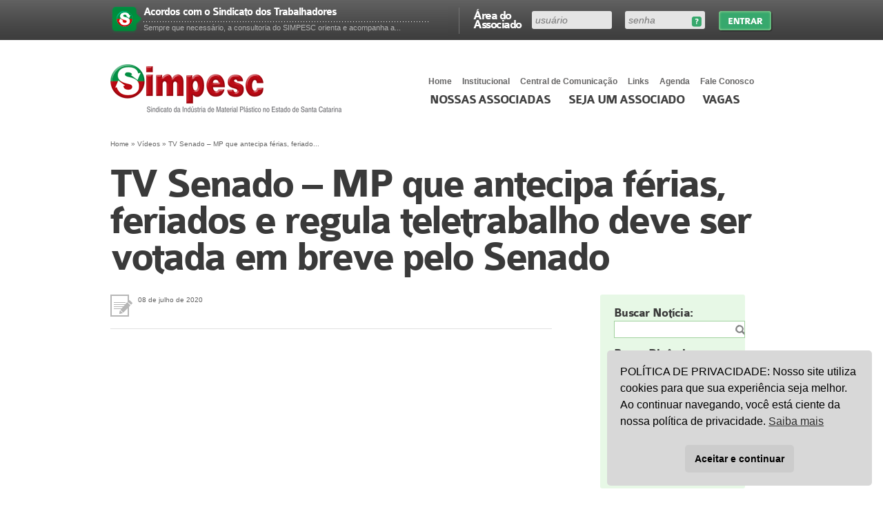

--- FILE ---
content_type: text/html; charset=UTF-8
request_url: https://www.simpesc.org.br/2020/07/tv-senado-mp-que-antecipa-ferias-feriados-e-regula-teletrabalho-deve-ser-votada-em-breve-pelo-senado/
body_size: 11748
content:

<!DOCTYPE html>
<html xmlns="http://www.w3.org/1999/xhtml" xml:lang="en" lang="en">
<head>

	<meta http-equiv="content-type" content="text/html; charset=UTF-8" />
	<meta http-equiv="X-UA-Compatible" content="IE=7; FF=3;" env="best-standards-support" />
	<meta name="description" content="Sindicato da Indústria de Material Plástico de Santa Catarina" />
	<meta name="keywords" content="sindicato, plástico, joinville, indústria, material, simpesc, associados, interplast, feiras, plast" />
	<meta name="robots" content="index,follow" />
	<meta name="viewport" content="width=device-width, initial-scale=1.0">
		<meta property="og:image" content="https://i3.ytimg.com/vi/Nxk_MYMLgX4/hqdefault.jpg" />
		

	<link rel="alternate" type="application/rss+xml" title="RSS 2.0" href="https://www.simpesc.org.br/feed/" />
	<link rel="alternate" type="text/xml" title="RSS .92" href="https://www.simpesc.org.br/feed/rss/" />
	<link rel="alternate" type="application/atom+xml" title="Atom 0.3" href="https://www.simpesc.org.br/feed/atom/" />
	<link rel="shortcut icon" href="https://www.simpesc.org.br/wp-content/themes/simpesc/images/logo-admin.png" type="image/gif" />
	<link rel="stylesheet" href="https://www.simpesc.org.br/wp-content/themes/simpesc/css/style.min.css?7" />
  <link rel="stylesheet" href="https://www.simpesc.org.br/wp-content/themes/simpesc/style.css" />
	<link rel="pingback" href="https://www.simpesc.org.br/xmlrpc.php" />

	<title>SIMPESC  &#8211;  TV Senado &#8211; MP que antecipa férias, feriados e regula teletrabalho deve ser votada em breve pelo Senado</title>

	<meta name='robots' content='max-image-preview:large' />
<script type="text/javascript">
/* <![CDATA[ */
window._wpemojiSettings = {"baseUrl":"https:\/\/s.w.org\/images\/core\/emoji\/15.0.3\/72x72\/","ext":".png","svgUrl":"https:\/\/s.w.org\/images\/core\/emoji\/15.0.3\/svg\/","svgExt":".svg","source":{"concatemoji":"https:\/\/www.simpesc.org.br\/wp-includes\/js\/wp-emoji-release.min.js?ver=6.6.4"}};
/*! This file is auto-generated */
!function(i,n){var o,s,e;function c(e){try{var t={supportTests:e,timestamp:(new Date).valueOf()};sessionStorage.setItem(o,JSON.stringify(t))}catch(e){}}function p(e,t,n){e.clearRect(0,0,e.canvas.width,e.canvas.height),e.fillText(t,0,0);var t=new Uint32Array(e.getImageData(0,0,e.canvas.width,e.canvas.height).data),r=(e.clearRect(0,0,e.canvas.width,e.canvas.height),e.fillText(n,0,0),new Uint32Array(e.getImageData(0,0,e.canvas.width,e.canvas.height).data));return t.every(function(e,t){return e===r[t]})}function u(e,t,n){switch(t){case"flag":return n(e,"\ud83c\udff3\ufe0f\u200d\u26a7\ufe0f","\ud83c\udff3\ufe0f\u200b\u26a7\ufe0f")?!1:!n(e,"\ud83c\uddfa\ud83c\uddf3","\ud83c\uddfa\u200b\ud83c\uddf3")&&!n(e,"\ud83c\udff4\udb40\udc67\udb40\udc62\udb40\udc65\udb40\udc6e\udb40\udc67\udb40\udc7f","\ud83c\udff4\u200b\udb40\udc67\u200b\udb40\udc62\u200b\udb40\udc65\u200b\udb40\udc6e\u200b\udb40\udc67\u200b\udb40\udc7f");case"emoji":return!n(e,"\ud83d\udc26\u200d\u2b1b","\ud83d\udc26\u200b\u2b1b")}return!1}function f(e,t,n){var r="undefined"!=typeof WorkerGlobalScope&&self instanceof WorkerGlobalScope?new OffscreenCanvas(300,150):i.createElement("canvas"),a=r.getContext("2d",{willReadFrequently:!0}),o=(a.textBaseline="top",a.font="600 32px Arial",{});return e.forEach(function(e){o[e]=t(a,e,n)}),o}function t(e){var t=i.createElement("script");t.src=e,t.defer=!0,i.head.appendChild(t)}"undefined"!=typeof Promise&&(o="wpEmojiSettingsSupports",s=["flag","emoji"],n.supports={everything:!0,everythingExceptFlag:!0},e=new Promise(function(e){i.addEventListener("DOMContentLoaded",e,{once:!0})}),new Promise(function(t){var n=function(){try{var e=JSON.parse(sessionStorage.getItem(o));if("object"==typeof e&&"number"==typeof e.timestamp&&(new Date).valueOf()<e.timestamp+604800&&"object"==typeof e.supportTests)return e.supportTests}catch(e){}return null}();if(!n){if("undefined"!=typeof Worker&&"undefined"!=typeof OffscreenCanvas&&"undefined"!=typeof URL&&URL.createObjectURL&&"undefined"!=typeof Blob)try{var e="postMessage("+f.toString()+"("+[JSON.stringify(s),u.toString(),p.toString()].join(",")+"));",r=new Blob([e],{type:"text/javascript"}),a=new Worker(URL.createObjectURL(r),{name:"wpTestEmojiSupports"});return void(a.onmessage=function(e){c(n=e.data),a.terminate(),t(n)})}catch(e){}c(n=f(s,u,p))}t(n)}).then(function(e){for(var t in e)n.supports[t]=e[t],n.supports.everything=n.supports.everything&&n.supports[t],"flag"!==t&&(n.supports.everythingExceptFlag=n.supports.everythingExceptFlag&&n.supports[t]);n.supports.everythingExceptFlag=n.supports.everythingExceptFlag&&!n.supports.flag,n.DOMReady=!1,n.readyCallback=function(){n.DOMReady=!0}}).then(function(){return e}).then(function(){var e;n.supports.everything||(n.readyCallback(),(e=n.source||{}).concatemoji?t(e.concatemoji):e.wpemoji&&e.twemoji&&(t(e.twemoji),t(e.wpemoji)))}))}((window,document),window._wpemojiSettings);
/* ]]> */
</script>
<style id='wp-emoji-styles-inline-css' type='text/css'>

	img.wp-smiley, img.emoji {
		display: inline !important;
		border: none !important;
		box-shadow: none !important;
		height: 1em !important;
		width: 1em !important;
		margin: 0 0.07em !important;
		vertical-align: -0.1em !important;
		background: none !important;
		padding: 0 !important;
	}
</style>
<link rel='stylesheet' id='wp-block-library-css' href='https://www.simpesc.org.br/wp-includes/css/dist/block-library/style.min.css?ver=6.6.4' type='text/css' media='all' />
<style id='classic-theme-styles-inline-css' type='text/css'>
/*! This file is auto-generated */
.wp-block-button__link{color:#fff;background-color:#32373c;border-radius:9999px;box-shadow:none;text-decoration:none;padding:calc(.667em + 2px) calc(1.333em + 2px);font-size:1.125em}.wp-block-file__button{background:#32373c;color:#fff;text-decoration:none}
</style>
<style id='global-styles-inline-css' type='text/css'>
:root{--wp--preset--aspect-ratio--square: 1;--wp--preset--aspect-ratio--4-3: 4/3;--wp--preset--aspect-ratio--3-4: 3/4;--wp--preset--aspect-ratio--3-2: 3/2;--wp--preset--aspect-ratio--2-3: 2/3;--wp--preset--aspect-ratio--16-9: 16/9;--wp--preset--aspect-ratio--9-16: 9/16;--wp--preset--color--black: #000000;--wp--preset--color--cyan-bluish-gray: #abb8c3;--wp--preset--color--white: #ffffff;--wp--preset--color--pale-pink: #f78da7;--wp--preset--color--vivid-red: #cf2e2e;--wp--preset--color--luminous-vivid-orange: #ff6900;--wp--preset--color--luminous-vivid-amber: #fcb900;--wp--preset--color--light-green-cyan: #7bdcb5;--wp--preset--color--vivid-green-cyan: #00d084;--wp--preset--color--pale-cyan-blue: #8ed1fc;--wp--preset--color--vivid-cyan-blue: #0693e3;--wp--preset--color--vivid-purple: #9b51e0;--wp--preset--gradient--vivid-cyan-blue-to-vivid-purple: linear-gradient(135deg,rgba(6,147,227,1) 0%,rgb(155,81,224) 100%);--wp--preset--gradient--light-green-cyan-to-vivid-green-cyan: linear-gradient(135deg,rgb(122,220,180) 0%,rgb(0,208,130) 100%);--wp--preset--gradient--luminous-vivid-amber-to-luminous-vivid-orange: linear-gradient(135deg,rgba(252,185,0,1) 0%,rgba(255,105,0,1) 100%);--wp--preset--gradient--luminous-vivid-orange-to-vivid-red: linear-gradient(135deg,rgba(255,105,0,1) 0%,rgb(207,46,46) 100%);--wp--preset--gradient--very-light-gray-to-cyan-bluish-gray: linear-gradient(135deg,rgb(238,238,238) 0%,rgb(169,184,195) 100%);--wp--preset--gradient--cool-to-warm-spectrum: linear-gradient(135deg,rgb(74,234,220) 0%,rgb(151,120,209) 20%,rgb(207,42,186) 40%,rgb(238,44,130) 60%,rgb(251,105,98) 80%,rgb(254,248,76) 100%);--wp--preset--gradient--blush-light-purple: linear-gradient(135deg,rgb(255,206,236) 0%,rgb(152,150,240) 100%);--wp--preset--gradient--blush-bordeaux: linear-gradient(135deg,rgb(254,205,165) 0%,rgb(254,45,45) 50%,rgb(107,0,62) 100%);--wp--preset--gradient--luminous-dusk: linear-gradient(135deg,rgb(255,203,112) 0%,rgb(199,81,192) 50%,rgb(65,88,208) 100%);--wp--preset--gradient--pale-ocean: linear-gradient(135deg,rgb(255,245,203) 0%,rgb(182,227,212) 50%,rgb(51,167,181) 100%);--wp--preset--gradient--electric-grass: linear-gradient(135deg,rgb(202,248,128) 0%,rgb(113,206,126) 100%);--wp--preset--gradient--midnight: linear-gradient(135deg,rgb(2,3,129) 0%,rgb(40,116,252) 100%);--wp--preset--font-size--small: 13px;--wp--preset--font-size--medium: 20px;--wp--preset--font-size--large: 36px;--wp--preset--font-size--x-large: 42px;--wp--preset--spacing--20: 0.44rem;--wp--preset--spacing--30: 0.67rem;--wp--preset--spacing--40: 1rem;--wp--preset--spacing--50: 1.5rem;--wp--preset--spacing--60: 2.25rem;--wp--preset--spacing--70: 3.38rem;--wp--preset--spacing--80: 5.06rem;--wp--preset--shadow--natural: 6px 6px 9px rgba(0, 0, 0, 0.2);--wp--preset--shadow--deep: 12px 12px 50px rgba(0, 0, 0, 0.4);--wp--preset--shadow--sharp: 6px 6px 0px rgba(0, 0, 0, 0.2);--wp--preset--shadow--outlined: 6px 6px 0px -3px rgba(255, 255, 255, 1), 6px 6px rgba(0, 0, 0, 1);--wp--preset--shadow--crisp: 6px 6px 0px rgba(0, 0, 0, 1);}:where(.is-layout-flex){gap: 0.5em;}:where(.is-layout-grid){gap: 0.5em;}body .is-layout-flex{display: flex;}.is-layout-flex{flex-wrap: wrap;align-items: center;}.is-layout-flex > :is(*, div){margin: 0;}body .is-layout-grid{display: grid;}.is-layout-grid > :is(*, div){margin: 0;}:where(.wp-block-columns.is-layout-flex){gap: 2em;}:where(.wp-block-columns.is-layout-grid){gap: 2em;}:where(.wp-block-post-template.is-layout-flex){gap: 1.25em;}:where(.wp-block-post-template.is-layout-grid){gap: 1.25em;}.has-black-color{color: var(--wp--preset--color--black) !important;}.has-cyan-bluish-gray-color{color: var(--wp--preset--color--cyan-bluish-gray) !important;}.has-white-color{color: var(--wp--preset--color--white) !important;}.has-pale-pink-color{color: var(--wp--preset--color--pale-pink) !important;}.has-vivid-red-color{color: var(--wp--preset--color--vivid-red) !important;}.has-luminous-vivid-orange-color{color: var(--wp--preset--color--luminous-vivid-orange) !important;}.has-luminous-vivid-amber-color{color: var(--wp--preset--color--luminous-vivid-amber) !important;}.has-light-green-cyan-color{color: var(--wp--preset--color--light-green-cyan) !important;}.has-vivid-green-cyan-color{color: var(--wp--preset--color--vivid-green-cyan) !important;}.has-pale-cyan-blue-color{color: var(--wp--preset--color--pale-cyan-blue) !important;}.has-vivid-cyan-blue-color{color: var(--wp--preset--color--vivid-cyan-blue) !important;}.has-vivid-purple-color{color: var(--wp--preset--color--vivid-purple) !important;}.has-black-background-color{background-color: var(--wp--preset--color--black) !important;}.has-cyan-bluish-gray-background-color{background-color: var(--wp--preset--color--cyan-bluish-gray) !important;}.has-white-background-color{background-color: var(--wp--preset--color--white) !important;}.has-pale-pink-background-color{background-color: var(--wp--preset--color--pale-pink) !important;}.has-vivid-red-background-color{background-color: var(--wp--preset--color--vivid-red) !important;}.has-luminous-vivid-orange-background-color{background-color: var(--wp--preset--color--luminous-vivid-orange) !important;}.has-luminous-vivid-amber-background-color{background-color: var(--wp--preset--color--luminous-vivid-amber) !important;}.has-light-green-cyan-background-color{background-color: var(--wp--preset--color--light-green-cyan) !important;}.has-vivid-green-cyan-background-color{background-color: var(--wp--preset--color--vivid-green-cyan) !important;}.has-pale-cyan-blue-background-color{background-color: var(--wp--preset--color--pale-cyan-blue) !important;}.has-vivid-cyan-blue-background-color{background-color: var(--wp--preset--color--vivid-cyan-blue) !important;}.has-vivid-purple-background-color{background-color: var(--wp--preset--color--vivid-purple) !important;}.has-black-border-color{border-color: var(--wp--preset--color--black) !important;}.has-cyan-bluish-gray-border-color{border-color: var(--wp--preset--color--cyan-bluish-gray) !important;}.has-white-border-color{border-color: var(--wp--preset--color--white) !important;}.has-pale-pink-border-color{border-color: var(--wp--preset--color--pale-pink) !important;}.has-vivid-red-border-color{border-color: var(--wp--preset--color--vivid-red) !important;}.has-luminous-vivid-orange-border-color{border-color: var(--wp--preset--color--luminous-vivid-orange) !important;}.has-luminous-vivid-amber-border-color{border-color: var(--wp--preset--color--luminous-vivid-amber) !important;}.has-light-green-cyan-border-color{border-color: var(--wp--preset--color--light-green-cyan) !important;}.has-vivid-green-cyan-border-color{border-color: var(--wp--preset--color--vivid-green-cyan) !important;}.has-pale-cyan-blue-border-color{border-color: var(--wp--preset--color--pale-cyan-blue) !important;}.has-vivid-cyan-blue-border-color{border-color: var(--wp--preset--color--vivid-cyan-blue) !important;}.has-vivid-purple-border-color{border-color: var(--wp--preset--color--vivid-purple) !important;}.has-vivid-cyan-blue-to-vivid-purple-gradient-background{background: var(--wp--preset--gradient--vivid-cyan-blue-to-vivid-purple) !important;}.has-light-green-cyan-to-vivid-green-cyan-gradient-background{background: var(--wp--preset--gradient--light-green-cyan-to-vivid-green-cyan) !important;}.has-luminous-vivid-amber-to-luminous-vivid-orange-gradient-background{background: var(--wp--preset--gradient--luminous-vivid-amber-to-luminous-vivid-orange) !important;}.has-luminous-vivid-orange-to-vivid-red-gradient-background{background: var(--wp--preset--gradient--luminous-vivid-orange-to-vivid-red) !important;}.has-very-light-gray-to-cyan-bluish-gray-gradient-background{background: var(--wp--preset--gradient--very-light-gray-to-cyan-bluish-gray) !important;}.has-cool-to-warm-spectrum-gradient-background{background: var(--wp--preset--gradient--cool-to-warm-spectrum) !important;}.has-blush-light-purple-gradient-background{background: var(--wp--preset--gradient--blush-light-purple) !important;}.has-blush-bordeaux-gradient-background{background: var(--wp--preset--gradient--blush-bordeaux) !important;}.has-luminous-dusk-gradient-background{background: var(--wp--preset--gradient--luminous-dusk) !important;}.has-pale-ocean-gradient-background{background: var(--wp--preset--gradient--pale-ocean) !important;}.has-electric-grass-gradient-background{background: var(--wp--preset--gradient--electric-grass) !important;}.has-midnight-gradient-background{background: var(--wp--preset--gradient--midnight) !important;}.has-small-font-size{font-size: var(--wp--preset--font-size--small) !important;}.has-medium-font-size{font-size: var(--wp--preset--font-size--medium) !important;}.has-large-font-size{font-size: var(--wp--preset--font-size--large) !important;}.has-x-large-font-size{font-size: var(--wp--preset--font-size--x-large) !important;}
:where(.wp-block-post-template.is-layout-flex){gap: 1.25em;}:where(.wp-block-post-template.is-layout-grid){gap: 1.25em;}
:where(.wp-block-columns.is-layout-flex){gap: 2em;}:where(.wp-block-columns.is-layout-grid){gap: 2em;}
:root :where(.wp-block-pullquote){font-size: 1.5em;line-height: 1.6;}
</style>
<link rel='stylesheet' id='nsc_bar_nice-cookie-consent-css' href='https://www.simpesc.org.br/wp-content/plugins/beautiful-and-responsive-cookie-consent/public/cookieNSCconsent.min.css?ver=4.9.2' type='text/css' media='all' />
<link rel='stylesheet' id='newsletters-css' href='https://www.simpesc.org.br/wp-content/plugins/wp-mailinglist/views/default/css/style.css?ver=6.6.4' type='text/css' media='all' />
<link rel='stylesheet' id='jquery-ui-css' href='https://www.simpesc.org.br/wp-content/plugins/wp-mailinglist/views/default/css/jquery-ui.css?ver=6.6.4' type='text/css' media='all' />
<link rel='stylesheet' id='fontawesome-css' href='https://www.simpesc.org.br/wp-content/plugins/wp-mailinglist/views/default/css/fontawesome.css?ver=4.7.0' type='text/css' media='all' />
<link rel='stylesheet' id='select2-css' href='https://www.simpesc.org.br/wp-content/plugins/wp-mailinglist/views/default/css/select2.css?ver=4.0.0' type='text/css' media='all' />
<script type="text/javascript" src="https://www.simpesc.org.br/wp-includes/js/jquery/jquery.min.js?ver=3.7.1" id="jquery-core-js"></script>
<script type="text/javascript" src="https://www.simpesc.org.br/wp-includes/js/jquery/jquery-migrate.min.js?ver=3.4.1" id="jquery-migrate-js"></script>
<script type="text/javascript" src="https://www.simpesc.org.br/wp-includes/js/jquery/ui/core.min.js?ver=1.13.3" id="jquery-ui-core-js"></script>
<script type="text/javascript" src="https://www.simpesc.org.br/wp-includes/js/jquery/ui/datepicker.min.js?ver=1.13.3" id="jquery-ui-datepicker-js"></script>
<script type="text/javascript" id="jquery-ui-datepicker-js-after">
/* <![CDATA[ */
jQuery(function(jQuery){jQuery.datepicker.setDefaults({"closeText":"Fechar","currentText":"Hoje","monthNames":["janeiro","fevereiro","mar\u00e7o","abril","maio","junho","julho","agosto","setembro","outubro","novembro","dezembro"],"monthNamesShort":["jan","fev","mar","abr","maio","jun","jul","ago","set","out","nov","dez"],"nextText":"Seguinte","prevText":"Anterior","dayNames":["domingo","segunda-feira","ter\u00e7a-feira","quarta-feira","quinta-feira","sexta-feira","s\u00e1bado"],"dayNamesShort":["dom","seg","ter","qua","qui","sex","s\u00e1b"],"dayNamesMin":["D","S","T","Q","Q","S","S"],"dateFormat":"d \\dd\\e MM \\dd\\e yy","firstDay":1,"isRTL":false});});
/* ]]> */
</script>
<script type="text/javascript" id="datepicker-i18n-js-extra">
/* <![CDATA[ */
var objectL10n = {"closeText":"Pronto","currentText":"Hoje","monthNames":["janeiro","fevereiro","mar\u00e7o","abril","maio","junho","julho","agosto","setembro","outubro","novembro","dezembro"],"monthNamesShort":["jan","fev","mar","abr","maio","jun","jul","ago","set","out","nov","dez"],"monthStatus":"Exibir m\u00eas diferente","dayNames":["domingo","segunda-feira","ter\u00e7a-feira","quarta-feira","quinta-feira","sexta-feira","s\u00e1bado"],"dayNamesShort":["dom","seg","ter","qua","qui","sex","s\u00e1b"],"dayNamesMin":["D","S","T","Q","Q","S","S"],"dateFormat":"d 'de' MM 'de' yy","firstDay":"1","isRTL":""};
/* ]]> */
</script>
<script type="text/javascript" src="https://www.simpesc.org.br/wp-content/plugins/wp-mailinglist/js/datepicker-i18n.js?ver=6.6.4" id="datepicker-i18n-js"></script>
<script type="text/javascript" src="https://www.simpesc.org.br/wp-content/plugins/wp-mailinglist/views/default/js/select2.js?ver=4.0.0" id="select2-js"></script>
<link rel="https://api.w.org/" href="https://www.simpesc.org.br/wp-json/" /><link rel="alternate" title="JSON" type="application/json" href="https://www.simpesc.org.br/wp-json/wp/v2/posts/22456" /><link rel="EditURI" type="application/rsd+xml" title="RSD" href="https://www.simpesc.org.br/xmlrpc.php?rsd" />
<meta name="generator" content="WordPress 6.6.4" />
<link rel="canonical" href="https://www.simpesc.org.br/2020/07/tv-senado-mp-que-antecipa-ferias-feriados-e-regula-teletrabalho-deve-ser-votada-em-breve-pelo-senado/" />
<link rel='shortlink' href='https://www.simpesc.org.br/?p=22456' />
<link rel="alternate" title="oEmbed (JSON)" type="application/json+oembed" href="https://www.simpesc.org.br/wp-json/oembed/1.0/embed?url=https%3A%2F%2Fwww.simpesc.org.br%2F2020%2F07%2Ftv-senado-mp-que-antecipa-ferias-feriados-e-regula-teletrabalho-deve-ser-votada-em-breve-pelo-senado%2F" />
<link rel="alternate" title="oEmbed (XML)" type="text/xml+oembed" href="https://www.simpesc.org.br/wp-json/oembed/1.0/embed?url=https%3A%2F%2Fwww.simpesc.org.br%2F2020%2F07%2Ftv-senado-mp-que-antecipa-ferias-feriados-e-regula-teletrabalho-deve-ser-votada-em-breve-pelo-senado%2F&#038;format=xml" />
<!-- Generated by Jetpack Social -->
<meta property="og:title" content="TV Senado &#8211; MP que antecipa férias, feriados e regula teletrabalho deve ser votada em breve pelo Senado">
<meta property="og:url" content="https://www.simpesc.org.br/2020/07/tv-senado-mp-que-antecipa-ferias-feriados-e-regula-teletrabalho-deve-ser-votada-em-breve-pelo-senado/">
<meta property="og:description" content="Visite o post para mais.">
<!-- / Jetpack Social -->

<script type="text/javascript">

jQuery(document).ready(function(){

	jQuery('#sendit_subscribe_button').click(function(){

		jQuery.ajax({

		beforeSend: function() { jQuery('#sendit_wait').show(); jQuery('#sendit_subscribe_button').hide();},

        complete: function() { jQuery('#sendit_wait').hide(); jQuery('#sendit_subscribe_button').show(); },

		type: "POST",

      	data: ({email_add : jQuery('#email_add').val(),lista : jQuery('#lista').val()}),  		

      	url: 'https://www.simpesc.org.br/wp-content/plugins/sendit/submit.php',

  		success: function(data) {

    	/*jQuery('#dati').html(data);*/

   		alert(data);

   		

  }

});

	});

});



</script>



<script type="text/javascript">

function clearText(thefield){

if (thefield.defaultValue==thefield.value)

thefield.value = ""

}

</script>



<style type="text/css">#sendit_wait{background:url(https://www.simpesc.org.br/wp-content/plugins/sendit/images/loading.gif) no-repeat; height:40px;margin:10px;display:block;}</style><link rel='stylesheet' type='text/css' href='https://www.simpesc.org.br/wp-content/plugins/sendit/sendit.css' />

<script type="text/javascript">
var wpmlAjax = 'https://www.simpesc.org.br/wp-content/plugins/wp-mailinglist/wp-mailinglist-ajax.php';
var wpmlUrl = 'https://www.simpesc.org.br/wp-content/plugins/wp-mailinglist';
var wpmlScroll = "N";

	var newsletters_ajaxurl = 'https://www.simpesc.org.br/wp-admin/admin-ajax.php?';

$ = jQuery.noConflict();

jQuery(document).ready(function() {
	if (jQuery.isFunction(jQuery.fn.select2)) {
		jQuery('.newsletters select').select2();
	}
	 
	if (jQuery.isFunction(jQuery.fn.button)) {
		jQuery('.wpmlbutton, .newsletters_button').button(); 
	}
});
</script>

		<style type="text/css" id="wp-custom-css">
			.logo-teken {
	display:none !important;
}		</style>
		
</head>

<body data-rsssl=1 >

	<div id="barrafull">
    	<div id="barra">
							<form action="https://www.simpesc.org.br/wp-login.php" id="formLogin" method="post">
				<label>&Aacute;rea do Associado</label>
					<div id="divFields">
					<fieldset id="fielduser"><input tabindex="1" type="text" name="log" id="inputUsuario" placeholder="usu&aacute;rio" /></fieldset>
					<fieldset id="fieldpass"><a href="https://www.simpesc.org.br/wp-login.php?action=lostpassword" id="esqueci-senha" title="Esqueceu sua senha?">Esqueceu sua senha?</a><input type="password" tabindex="2" name="pwd" placeholder="senha" /></fieldset>
					<input type="hidden" name="redirect_to" value="/2020/07/tv-senado-mp-que-antecipa-ferias-feriados-e-regula-teletrabalho-deve-ser-votada-em-breve-pelo-senado/" />
					</div>
					<input type="submit" tabindex="3" name="entrar" id="entrar" value="Entrar">
					<div class="clear">&nbsp;</div>
				</form>

        		<ol>
					            		<li><div class="numero">&nbsp;</div><div class="texto"><a href="https://www.simpesc.org.br/seja-associado/vantagens/"><h4>Acordos com o Sindicato dos Trabalhadores</h4><p>Sempre que necessário, a consultoria do SIMPESC orienta e acompanha a...</p></a></div></li>
					            		<li><div class="numero">&nbsp;</div><div class="texto"><a href="https://www.simpesc.org.br/seja-associado/vantagens/"><h4>Ações judiciais coletivas para redução e recuperação de tributos</h4><p>O SIMPESC realizou um convênio com Nelson Wilians & Advogados Associa...</p></a></div></li>
					            		<li><div class="numero">&nbsp;</div><div class="texto"><a href="https://www.simpesc.org.br/seja-associado/vantagens/"><h4>Visão com foco sócio ambiental</h4><p>O SIMPESC considera que o setor de reciclagem hoje pode ser considerad...</p></a></div></li>
					            		<li><div class="numero">&nbsp;</div><div class="texto"><a href="https://www.simpesc.org.br/seja-associado/vantagens/"><h4>Aprendizagem Industrial</h4><p>O SIMPESC orienta as empresas associadas no sentido do cumprimento de ...</p></a></div></li>
					            		<li><div class="numero">&nbsp;</div><div class="texto"><a href="https://www.simpesc.org.br/seja-associado/vantagens/"><h4>Utilização de Salas</h4><p>O SIMPESC dispõe de uma sala de reuniões e treinamentos que está à...</p></a></div></li>
					            		<li><div class="numero">&nbsp;</div><div class="texto"><a href="https://www.simpesc.org.br/seja-associado/vantagens/"><h4>Feira do Setor Plástico</h4><p>O SIMPESC promove e realiza, em parceria com a MESSE BRASIL, a maior f...</p></a></div></li>
					            		<li><div class="numero">&nbsp;</div><div class="texto"><a href="https://www.simpesc.org.br/seja-associado/vantagens/"><h4>Convênio de Cooperação Institucional</h4><p>O SIMPESC assinou com a FIESC – Federação das Indústrias do Estad...</p></a></div></li>
					            		<li><div class="numero">&nbsp;</div><div class="texto"><a href="https://www.simpesc.org.br/seja-associado/vantagens/"><h4>Palestras Gratuitas</h4><p>Regularmente, nas reuniões ordinárias da entidade, acontecem palestr...</p></a></div></li>
					            		<li><div class="numero">&nbsp;</div><div class="texto"><a href="https://www.simpesc.org.br/seja-associado/vantagens/"><h4>Participação em Entidades Correlatas</h4><p>A consultoria do SIMPESC sempre está atualizada pela sua participaç�...</p></a></div></li>
					            		<li><div class="numero">&nbsp;</div><div class="texto"><a href="https://www.simpesc.org.br/seja-associado/vantagens/"><h4>Missões Empresariais</h4><p>O diferencial das missões que o SIMPESC promove vai além da visitaç...</p></a></div></li>
					            		<li><div class="numero">&nbsp;</div><div class="texto"><a href="https://www.simpesc.org.br/seja-associado/vantagens/"><h4>Planejamento Estratégico</h4><p>O SIMPESC – Sindicato das Indústrias no Estado de Santa Catarina de...</p></a></div></li>
					            		<li><div class="numero">&nbsp;</div><div class="texto"><a href="https://www.simpesc.org.br/seja-associado/vantagens/"><h4>Espaço para informações no site</h4><p>O site do SIMPESC é um meio de comunicação que destaca, na sua pág...</p></a></div></li>
					            		<li><div class="numero">&nbsp;</div><div class="texto"><a href="https://www.simpesc.org.br/seja-associado/vantagens/"><h4>Entidades de Representação Empresarial</h4><p>O SIMPESC como entidade de representação sindical na estrutura corpo...</p></a></div></li>
					            		<li><div class="numero">&nbsp;</div><div class="texto"><a href="https://www.simpesc.org.br/seja-associado/vantagens/"><h4>Capacitação Profissional</h4><p>O SIMPESC promove e subsidia regularmente cursos e seminários para a ...</p></a></div></li>
					            		<li><div class="numero">&nbsp;</div><div class="texto"><a href="https://www.simpesc.org.br/seja-associado/vantagens/"><h4>Convenção Coletiva de Trabalho</h4><p>Anualmente, por ocasião da data-base em abril, o SIMPESC forma uma co...</p></a></div></li>
					            		<li><div class="numero">&nbsp;</div><div class="texto"><a href="https://www.simpesc.org.br/seja-associado/vantagens/"><h4>Certificados de Origem</h4><p>As empresas associadas podem reduzir ou até mesmo eliminar os imposto...</p></a></div></li>
					            		<li><div class="numero">&nbsp;</div><div class="texto"><a href="https://www.simpesc.org.br/seja-associado/vantagens/"><h4>Reuniões de Recursos Humanos e Relações do Trabalho</h4><p>Todos os meses, conforme calendário, na sede da entidade os represent...</p></a></div></li>
					            		<li><div class="numero">&nbsp;</div><div class="texto"><a href="https://www.simpesc.org.br/seja-associado/vantagens/"><h4>Processo de Comunicação</h4><p>Diariamente o SIMPESC envia informativos de interesse dos profissionai...</p></a></div></li>
					            		<li><div class="numero">&nbsp;</div><div class="texto"><a href="https://www.simpesc.org.br/seja-associado/vantagens/"><h4>Pesquisa Salarial</h4><p>Anualmente o SIMPESC contrata uma consultoria especializada em desenvo...</p></a></div></li>
					            		<li><div class="numero">&nbsp;</div><div class="texto"><a href="https://www.simpesc.org.br/seja-associado/vantagens/"><h4>Programa Desenvolvimento de Cadeias Produtivas IEL FIESC</h4><p>O SIMPESC, no papel de âncora do setor plástico, estabeleceu um conv...</p></a></div></li>
					            	</ol>
			
        </div>
    </div>

    <div id="header">
    	<div id="menus">
        	<ul class="nav" id="menor">
				<li><a href="https://www.simpesc.org.br">Home</a></li>
            	<li>
            		<a href="javascript:;">Institucional</a>
					<ul>
						<li class="page_item page-item-37"><a href="https://www.simpesc.org.br/institucional/perfil/">Perfil</a></li>
<li class="page_item page-item-40"><a href="https://www.simpesc.org.br/institucional/diretoria/">Diretoria</a></li>
<li class="page_item page-item-6956"><a href="https://www.simpesc.org.br/institucional/estatuto/">Estatuto</a></li>
<li class="page_item page-item-42"><a href="https://www.simpesc.org.br/institucional/abrangencia/">Abrangência</a></li>
<li class="page_item page-item-44"><a href="https://www.simpesc.org.br/institucional/contribuicao-sindical/">Contribuição Sindical 2026</a></li>
<li class="page_item page-item-46"><a href="https://www.simpesc.org.br/institucional/acervo/">Acervo</a></li>
<li class="page_item page-item-12264"><a href="https://www.simpesc.org.br/institucional/prestacao-de-contas/">Prestação de Contas</a></li>
					</ul>
				</li>
            	<li><a href="https://www.simpesc.org.br/central-de-comunicacao/">Central de Comunica&ccedil;&atilde;o</a></li>
                <li><a href="https://www.simpesc.org.br/links/">Links</a></li>
				<li><a href="https://www.simpesc.org.br/agenda/">Agenda</a></li>
                <li><a href="https://www.simpesc.org.br/fale-conosco/">Fale Conosco</a></li>
            </ul>

            <div class="clear">&nbsp;</div>

            <ul id="menu">
            	<li><a href="https://www.simpesc.org.br/banco-de-industrias/empresas-associadas/">Nossas associadas</a></li>
                					<li><a href="https://www.simpesc.org.br/seja-associado/">Seja um Associado</a></li>
				                <li><a href="https://www.simpesc.org.br/vagas/">Vagas</a></li>
            </ul>
        </div>
        <a href="#" id="linkMenuMobile" class="link-menu-mobile">Menu</a>
    	<h1><a title="Simpesc" href="https://www.simpesc.org.br">Simpesc</a></h1>
    </div>


	<div id="interna">
    	<div id="breadcrumbs"><a href="https://www.simpesc.org.br">Home</a> &raquo; <a href="https://www.simpesc.org.br/categoria/videos/">Vídeos</a> &raquo; <span class="current">TV Senado &#8211; MP que antecipa férias, feriado...</span></div>		<h1>TV Senado &#8211; MP que antecipa férias, feriados e regula teletrabalho deve ser votada em breve pelo Senado</h1>
		
		
	
	<div id="conteudo">
		<div id="tags">
			08 de julho de 2020<br />
					</div>

				    <div class="video">
		    	<div class="videoWrapper">
		      <iframe width="640" height="360" src="https://www.youtube.com/embed/Nxk_MYMLgX4?rel=0&amp;showinfo=0" frameborder="0" allowfullscreen></iframe>
		      	</div>
		    </div>
		  
		
        <div class="clear">&nbsp;</div>

	</div>

	<div id="sidebar">








	<div class="box hidden-xs">

        <h4 class="nopadding">Buscar Notícia:</h4>



		<form role="search" method="get" id="buscar" action="https://www.simpesc.org.br/">

		    <input type="text" value="" name="s" id="busca" />

		</form>

        <h4 class="nopadding">Busca Din&acirc;mica</h4>

        <ul>

        	<li><a href="https://www.simpesc.org.br/central-de-comunicacao/">Todos</a></li>

            	<li class="cat-item cat-item-217"><a href="https://www.simpesc.org.br/categoria/artigos/">Artigos</a>
</li>
	<li class="cat-item cat-item-540"><a href="https://www.simpesc.org.br/categoria/eventos/">Eventos</a>
</li>
	<li class="cat-item cat-item-1"><a href="https://www.simpesc.org.br/categoria/noticias/">Notícias</a>
</li>
	<li class="cat-item cat-item-216"><a href="https://www.simpesc.org.br/categoria/releases/">Releases</a>
</li>
	<li class="cat-item cat-item-1757"><a href="https://www.simpesc.org.br/categoria/videos/">Vídeos</a>
</li>

        </ul>

  </div>





	<div class="box hidden-xs">

        <h4 class="nopadding">Mais Notícias</h4>



        <ul>

        	
				 <li><a href="https://www.simpesc.org.br/2026/01/expositores-de-maquinas-e-equipamentos-levam-tecnologias-para-automacao-de-processos-a-interplast/">Expositores de Máquinas e Equipamentos levam Tecnologias para Automação de Processos à INTERPLAST</a></li>

			
				 <li><a href="https://www.simpesc.org.br/2026/01/novas-regras-para-reduzir-lixo-plastico-meta-e-reciclar-50-das-embalagens-ate-2040-fonte-g1/">Novas regras para reduzir lixo plástico; meta é reciclar 50% das embalagens até 2040 &#8211; Fonte: g1</a></li>

			
				 <li><a href="https://www.simpesc.org.br/2026/01/termotecnica-conquista-o-worldstar-awards-2026-principal-premio-de-embalagens-do-mundo/">TERMOTÉCNICA conquista o WorldStar Awards 2026, principal prêmio de embalagens do mundo</a></li>

			
				 <li><a href="https://www.simpesc.org.br/2026/01/inovacao-e-sustentabilidade-tem-destaque-entre-as-materias-primas-que-serao-expostas-na-interplast/">Inovação e sustentabilidade têm destaque entre as matérias primas que serão expostas na INTERPLAST</a></li>

			
				 <li><a href="https://www.simpesc.org.br/2026/01/associativismo-e-pessoas-a-base-da-resiliencia-da-industria-catarinense/">Associativismo e pessoas: a base da resiliência da indústria catarinense</a></li>

			
        </ul>

  </div>










  
  








</div>   </div>

<div class="clear">&nbsp;</div>

<br><br>

<style>

@media only screen and (max-width:500px){
#interna #conteudo #infos { width:100% !important; }
}
</style>
<script type="text/javascript">

  var _gaq = _gaq || [];
  _gaq.push(['_setAccount', 'UA-27722688-2']);
  _gaq.push(['_trackPageview']);

  (function() {
    var ga = document.createElement('script'); ga.type = 'text/javascript'; ga.async = true;
    ga.src = ('https:' == document.location.protocol ? 'https://ssl' : 'http://www') + '.google-analytics.com/ga.js';
    var s = document.getElementsByTagName('script')[0]; s.parentNode.insertBefore(ga, s);
  })();

</script>

<div class="logosfull">
  <div class="middle">

    <div class="logos-afiliados">
      <h6 class="lowercase"><span class="lightgray">somos</span> afiliados:</h6>

              <div class="logo">
                  <a href='http://www.fiescnet.com.br/' target="_blank">
                    <img src="https://www.simpesc.org.br/wp-content/uploads/2011/12/Marca_FIESC-Slogan-100x37.png" align="left" alt="FIESC" />
                  </a>
                </div>
                <div class="logo">
                  <a href='http://www.abiplast.org.br' target="_blank">
                    <img src="https://www.simpesc.org.br/wp-content/uploads/2011/12/abiplast-100x34.png" align="left" alt="Abiplast" />
                  </a>
                </div>
            </div>

    <div class="logos-parceiros hidden-xs">
      <h6 class="lowercase"><span class="lightgray">nossos</span> parceiros:</h6>
      	<div class="logos-frame">
      	<div id="logos-area" class="logos-area">
	        	        <div class="logo" style="height: 40px; display: flex; align-items: center; justify-content: center;">
	        	          <a href='http://www.sebrae.com.br/' target="_blank">
	        	              <img src="https://www.simpesc.org.br/wp-content/uploads/2011/12/sebrae-67x40.png" align="left" alt="SEBRAE" />
	        	          </a>
	        	        </div>
	        	        <div class="logo" style="height: 40px; display: flex; align-items: center; justify-content: center;">
	        	          <a href='http://www.messebrasil.com.br/' target="_blank">
	        	              <img src="https://www.simpesc.org.br/wp-content/uploads/2011/12/Logo_Messe_Brasil-40x40.jpg" align="left" alt="Messe Brasil" />
	        	          </a>
	        	        </div>
	        	        <div class="logo" style="height: 40px; display: flex; align-items: center; justify-content: center;">
	        	          <a href='http://www.webhaus.com.br' target="_blank">
	        	              <img src="https://www.simpesc.org.br/wp-content/uploads/2011/12/webhaus-100x24.jpg" align="left" alt="Webhaus" />
	        	          </a>
	        	        </div>
	        	        <div class="logo" style="height: 40px; display: flex; align-items: center; justify-content: center;">
	        	          <a href='http://www.raempresarial.adv.br/' target="_blank">
	        	              <img src="https://www.simpesc.org.br/wp-content/uploads/2015/03/LOGO-INVERTIDA-84x40.jpg" align="left" alt="Reckziegel &#038; Arruda" />
	        	          </a>
	        	        </div>
	        	        <div class="logo" style="height: 40px; display: flex; align-items: center; justify-content: center;">
	        	          <a href='http://www.koppalabor.com.br' target="_blank">
	        	              <img src="https://www.simpesc.org.br/wp-content/uploads/2017/06/koppalabor-54x40.png" align="left" alt="Koppa Labor" />
	        	          </a>
	        	        </div>
	        	        <div class="logo" style="height: 40px; display: flex; align-items: center; justify-content: center;">
	        	          <a href='http://www.plasticovirtual.com.br' target="_blank">
	        	              <img src="https://www.simpesc.org.br/wp-content/uploads/2017/07/logo_plastico_virtual-2018-100x34.jpg" align="left" alt="Plástico Virtual" />
	        	          </a>
	        	        </div>
	        	        <div class="logo" style="height: 40px; display: flex; align-items: center; justify-content: center;">
	        	          <a href='https://ecoama.com.br/' target="_blank">
	        	              <img src="https://www.simpesc.org.br/wp-content/uploads/2024/11/Logo-low-2-1-100x19.png" align="left" alt="Ecoama Ambiental" />
	        	          </a>
	        	        </div>
	                </div>
        </div>
    </div>
  </div>
</div>

<div id="footerfull">
    	<div id="footer">
       	  <div id="endereco">
           	<h5>Simpesc</h5>
              <p>Rua Abdon Batista, 121<br />
                  Edif&iacute;cio Hannover 13&ordm; Andar<br />
                  Sala 1.301/1.302<br />
                  CEP: 89201-010 <br />
                  Fone: (47) 3013-1454<br />
              Joinville/SC</p>
        	</div>
            <div id="sitemap">
            	<ul class="institucional">
                    <li><h5>institucional</h5></li>
                    <li class="page_item page-item-37"><a href="https://www.simpesc.org.br/institucional/perfil/">Perfil</a></li>
<li class="page_item page-item-40"><a href="https://www.simpesc.org.br/institucional/diretoria/">Diretoria</a></li>
<li class="page_item page-item-6956"><a href="https://www.simpesc.org.br/institucional/estatuto/">Estatuto</a></li>
<li class="page_item page-item-42"><a href="https://www.simpesc.org.br/institucional/abrangencia/">Abrangência</a></li>
<li class="page_item page-item-44"><a href="https://www.simpesc.org.br/institucional/contribuicao-sindical/">Contribuição Sindical 2026</a></li>
<li class="page_item page-item-46"><a href="https://www.simpesc.org.br/institucional/acervo/">Acervo</a></li>
<li class="page_item page-item-12264"><a href="https://www.simpesc.org.br/institucional/prestacao-de-contas/">Prestação de Contas</a></li>
                </ul>
                <ul class="links">
                	<li><a href="https://www.simpesc.org.br/empresas-associadas/">banco de ind&uacute;strias</a></li>
                    <li><a href="https://www.simpesc.org.br/seja-associado/">seja um associado</a></li>
                    <li><a href="https://www.simpesc.org.br/agenda/">agenda</a></li>
                    <li><a href="https://www.simpesc.org.br/central-de-comunicacao/">central de comunica&ccedil;&atilde;o</a></li>
                    <li><a href="https://www.simpesc.org.br/links/">links</a></li>
                    <li><a href="https://www.simpesc.org.br/fale-conosco/">fale conosco</a></li>
                    					<li><a href="#" id="linkAreaAssociado">&aacute;rea do associado</a></li>
					                </ul>
                <div class="clear">&nbsp;</div>
            </div>
            <div id="social">
            	<h5>Simpesc nas redes sociais</h5>
              <div class="facebook">no facebook <a href="http://www.facebook.com/simpesc" target="_blank">/simpesc</a></div>
              <div class="instagram">no instagram <a href="http://www.instagram.com/simpescplasticos" target="_blank">@simpescplasticos</a></div>
            	<div class="twitter">no twitter <a href="http://www.twitter.com/simpesc" target="_blank">@simpesc</a></div>
              <div class="linkedin">no linkedin <a href="https://www.linkedin.com/company/simpesc/" target="_blank">/simpesc</a></div>
              <a href="http://www.teken.com.br" class="logo-teken" target="_blank">
                <svg version="1.1" xmlns="http://www.w3.org/2000/svg" xmlns:xlink="http://www.w3.org/1999/xlink" x="0px" y="0px"
         viewBox="0 0 169 71.5" enable-background="new 0 0 169 71.5" xml:space="preserve">
                  <g>
                    <g>
                      <path fill="#666" d="M65.5,58.6C62,62.8,45.9,74.9,34.1,63c-3.8,2.1-9.1,4.5-13.2,4.6c-6.3,0.3-8.6-5.1-8.8-9.6
                          C11.9,53,13.7,43.4,16.2,35c0,0-13.8,1.1-15.6-0.4c-1.5-1.3,0.2-9.7,0.2-9.7s14.1,0.7,18,0.9c0,0,5.8-13.8,7.5-14.8
                          c0.9-0.4,2.3-0.7,4-0.7c2.8,0,4.8,1,5.7,2.8l0.2,0.4l-1.5,2.9c-1.9,3.4-3.1,5.8-4.9,10.3c1.4,0.2,9.6,0.1,9.6,0.1
                          s-0.8,5.1-3.7,6.8c-1.2,0.9-4.3,1.5-9.1,1.6c-3.2,9-4.4,17.7-4.1,22.1c0.1,1.7,0.8,2,1.9,2c1.8,0,4.4-1.2,6.7-2.4
                          C29.8,46,39.9,30,52.4,25.8c9.9-3.3,11.3,6.1,9.3,11.7C60.2,42,53.5,53.1,42,58.1c0.3,1.8,2.3,3.1,5.3,3.1
                          c2.9,0,9.4-2.7,15.8-11.1C64.7,38,67.7,20.8,82.3,1.7l0.2-0.2c0,0,5.1-4,11.6,1.1c0,0-16.1,20.5-19.5,34.4
                          c6.8-11,17.7-16.7,18.1-16.5c3,0.1,7.6,5.6,5.7,7.2c-0.3,0.3-2.1,1.3-3.2,2.1c-2.9,1.9-12.2,7.2-17.2,15
                          c1.2,8.2,11.6,9.9,12.4,9.7c1.2-12.9,13.9-26.3,25.6-27.3c3.6-0.3,7,1.6,7.2,5.2c1.1,18.7-22.3,26-22.9,26.2c0,0-0.4,5.8,6,5.6
                          c2.6-0.1,5.6-1.4,7.1-2.2c12.4-6.7,17.2-25.9,17.2-25.9s2.3-2.2,7.4-2.9c1.4-0.2,2.6,0.6,3.6,1.8c3,3.5,3.7,11.6,3,19.2
                          c3.2-5,13.5-24.2,13.5-24.2c2.5-1.7,12.1-3.3,10.8-1C150,62.7,144.1,67,141.1,67.1c-0.4,0-2.7,0.2-4-1.3c-0.8-0.9-1.3-2-1.3-3.4
                          c0.1-10.6-0.3-14.2-1-15.9c-2.9,6.1-6.8,13-16.4,19.7c-4.6,3.2-22.8,11.3-27.8-5.8c-1.6,0.3-12.5,0.1-17.9-8.1
                          c-0.4,11.9,7.7,19.1,7.7,19.1S68.9,70,65.5,58.6z M114.8,36.4c-4.7,1.4-10.4,7.2-13.2,15.8C109.8,48.5,113.9,42.2,114.8,36.4z
                           M55.8,33.6c-5.6,1-11.9,9.7-14.7,18.2C48.3,47.5,55.8,39.4,55.8,33.6z"/>
                    </g>
                  </g>
                </svg>
              </a>
            </div>
            <div class="clear">&nbsp;</div>
        </div>
    </div>
<!-- Newsletter plugin footer file --><script type="text/javascript" src="https://www.simpesc.org.br/wp-content/plugins/beautiful-and-responsive-cookie-consent/public/cookieNSCconsent.min.js?ver=4.9.2" id="nsc_bar_nice-cookie-consent_js-js"></script>
<script type="text/javascript" id="nsc_bar_nice-cookie-consent_js-js-after">
/* <![CDATA[ */
window.addEventListener("load",function(){  window.cookieconsent.initialise({"content":{"deny":"Aceitar e continuar","dismiss":"Aceitar e continuar","allow":"Aceitar e continuar","link":"Saiba mais","href":"https:\/\/www.simpesc.org.br\/wp-content\/uploads\/2021\/11\/POLITICA-DE-PRIVACIDADE.pdf","message":"POLÍTICA DE PRIVACIDADE: Nosso site utiliza cookies para que sua experiência seja melhor. Ao continuar navegando, você está ciente da nossa política de privacidade.","policy":"Cookie Settings","savesettings":"Salvar","target":"","linksecond":"","hrefsecond":"","close":"x"},"type":"info","palette":{"popup":{"background":"#D8D8D8","text":"#000000"},"button":{"background":"#cccccc","text":"#000000","border":""},"switches":{"background":"","backgroundChecked":"","switch":"","text":""}},"position":"bottom-right","theme":"classic","cookietypes":[{"label":"Technical","checked":"checked","disabled":"disabled","cookie_suffix":"tech"},{"label":"Marketing","checked":"","disabled":"","cookie_suffix":"marketing"}],"revokable":"0","dataLayerName":"dataLayer","improveBannerLoadingSpeed":"0","container":"","customizedFont":""})});
/* ]]> */
</script>
<script type="text/javascript" src="https://www.simpesc.org.br/wp-includes/js/jquery/ui/tabs.min.js?ver=1.13.3" id="jquery-ui-tabs-js"></script>
<script type="text/javascript" src="https://www.simpesc.org.br/wp-includes/js/jquery/ui/controlgroup.min.js?ver=1.13.3" id="jquery-ui-controlgroup-js"></script>
<script type="text/javascript" src="https://www.simpesc.org.br/wp-includes/js/jquery/ui/checkboxradio.min.js?ver=1.13.3" id="jquery-ui-checkboxradio-js"></script>
<script type="text/javascript" src="https://www.simpesc.org.br/wp-includes/js/jquery/ui/button.min.js?ver=1.13.3" id="jquery-ui-button-js"></script>
<script type="text/javascript" src="https://www.simpesc.org.br/wp-includes/js/jquery/ui/mouse.min.js?ver=1.13.3" id="jquery-ui-mouse-js"></script>
<script type="text/javascript" src="https://www.simpesc.org.br/wp-includes/js/jquery/ui/resizable.min.js?ver=1.13.3" id="jquery-ui-resizable-js"></script>
<script type="text/javascript" src="https://www.simpesc.org.br/wp-includes/js/jquery/ui/draggable.min.js?ver=1.13.3" id="jquery-ui-draggable-js"></script>
<script type="text/javascript" src="https://www.simpesc.org.br/wp-includes/js/jquery/ui/dialog.min.js?ver=1.13.3" id="jquery-ui-dialog-js"></script>
<script type="text/javascript" src="https://www.simpesc.org.br/wp-includes/js/jquery/jquery.form.min.js?ver=4.3.0" id="jquery-form-js"></script>
<script type="text/javascript" id="wp-mailinglist-js-extra">
/* <![CDATA[ */
var newslettersmain = {"ajaxnonce":{"get_country":"2ac7008d6c","serialkey":"fc32d58241","refreshfields":"4bb467e682","dismissed_notice":"6a04f591fd"}};
/* ]]> */
</script>
<script type="text/javascript" src="https://www.simpesc.org.br/wp-content/plugins/wp-mailinglist/js/wp-mailinglist.js?ver=1.0" id="wp-mailinglist-js"></script>
<script type="text/javascript" id="newsletters-functions-js-extra">
/* <![CDATA[ */
var newsletters = {"ajax_error":"An Ajax error occurred, please submit again.","ajaxnonce":{"subscribe":"d8654816b7"}};
/* ]]> */
</script>
<script type="text/javascript" src="https://www.simpesc.org.br/wp-content/plugins/wp-mailinglist/views/default/js/functions.js?ver=6.6.4" id="newsletters-functions-js"></script>
<!--<script type="text/javascript" src="https://www.simpesc.org.br/wp-content/themes/simpesc/js/plugins.min.js?2"></script> -->
	<script type="text/javascript" src="https://www.simpesc.org.br/wp-content/themes/simpesc/js/jquery-ui.js"></script>
	<script type="text/javascript" src="https://www.simpesc.org.br/wp-content/themes/simpesc/js/cycle.js"></script>
	<script type="text/javascript" src="https://www.simpesc.org.br/wp-content/themes/simpesc/js/dropdown.js"></script>
	<script type="text/javascript" src="https://www.simpesc.org.br/wp-content/themes/simpesc/js/valign.js"></script>
    <script type="text/javascript" src="https://www.simpesc.org.br/wp-content/themes/simpesc/js/accordion.js"></script>
    <script type="text/javascript" src="https://www.simpesc.org.br/wp-content/themes/simpesc/js/modernizr.js"></script>
    <script type="text/javascript" src="https://www.simpesc.org.br/wp-content/themes/simpesc/js/sparkbox.select.js"></script>
    <script type="text/javascript" src="https://www.simpesc.org.br/wp-content/themes/simpesc/js/buscaCEP.js"></script>
    <script type="text/javascript" src="https://www.simpesc.org.br/wp-content/themes/simpesc/js/mask.js"></script>
    <script type="text/javascript" src="https://www.simpesc.org.br/wp-content/themes/simpesc/js/numeric.js"></script>
    <script type="text/javascript" src="https://www.simpesc.org.br/wp-content/themes/simpesc/js/listnav.js"></script>
    <script type="text/javascript" src="https://www.simpesc.org.br/wp-content/themes/simpesc/js/validate.js"></script>
    <script type="text/javascript" src="https://www.simpesc.org.br/wp-content/themes/simpesc/js/smooth-scroll.js"></script>
    <script type="text/javascript" src="https://www.simpesc.org.br/wp-content/themes/simpesc/js/jquery.simplyscroll.min.js"></script>
    <script type="text/javascript" src="https://www.simpesc.org.br/wp-content/themes/simpesc/js/geral.js"></script>
      <link rel="stylesheet" type="text/css" href="https://www.simpesc.org.br/wp-content/themes/simpesc/js/slick/slick.css"/>
  <link rel="stylesheet" type="text/css" href="https://www.simpesc.org.br/wp-content/themes/simpesc/js/slick/slick-theme.css"/>
<script type="text/javascript" src="https://www.simpesc.org.br/wp-content/themes/simpesc/js/slick/slick.min.js"></script>
		<script type="text/javascript" src="https://www.simpesc.org.br/wp-content/themes/simpesc/js/global_internas.js?2"></script>
	
<!--
Performance optimized by W3 Total Cache. Learn more: https://www.boldgrid.com/w3-total-cache/?utm_source=w3tc&utm_medium=footer_comment&utm_campaign=free_plugin


Served from: www.simpesc.org.br @ 2026-02-03 04:03:56 by W3 Total Cache
-->

--- FILE ---
content_type: application/x-javascript
request_url: https://www.simpesc.org.br/wp-content/themes/simpesc/js/dropdown.js
body_size: -128
content:
jQuery(document).ready(function(){
	jQuery("ul#menor li").hover(
		function(){ jQuery("ul", this).fadeIn("fast"); }, 
		function() { } 
	);
	if (document.all) {
		jQuery("ul#menor li").hoverClass ("sfHover");
	}
});

jQuery.fn.hoverClass = function(c) {
	return this.each(function(){
		jQuery(this).hover( 
			function() { jQuery(this).addClass(c);  },
			function() { jQuery(this).removeClass(c); }
		);
	});
};